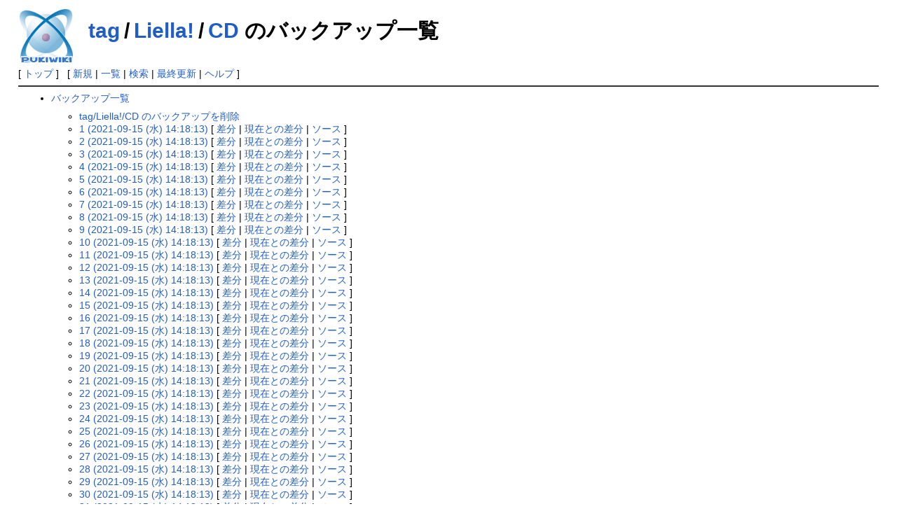

--- FILE ---
content_type: text/html; charset=EUC-JP
request_url: http://timetag.main.jp/pukiwiki/index.php?cmd=backup&page=tag/Liella%21/CD
body_size: 2932
content:
<!DOCTYPE html>
<html lang="ja">
<head>
 <meta http-equiv="Content-Type" content="text/html; charset=EUC-JP" />
 <meta name="viewport" content="width=device-width, initial-scale=1.0" />
 <meta name="robots" content="NOINDEX,NOFOLLOW" />
 <title>tag/Liella!/CD のバックアップ一覧 - PukiWiki</title>

 <link rel="SHORTCUT ICON" href="" />
 <link rel="stylesheet" type="text/css" href="skin/pukiwiki.css" />
 <link rel="alternate" type="application/rss+xml" title="RSS" href="index.php?cmd=rss" /> <script type="text/javascript" src="skin/main.js" defer></script>
 <script type="text/javascript" src="skin/search2.js" defer></script>

</head>
<body>
<div id="pukiwiki-site-properties" style="display:none;">
<input type="hidden" class="site-props" value="{&quot;is_utf8&quot;:false,&quot;json_enabled&quot;:true,&quot;show_passage&quot;:true,&quot;base_uri_pathname&quot;:&quot;/pukiwiki/index.php&quot;,&quot;base_uri_absolute&quot;:&quot;http://timetag.main.jp/pukiwiki/index.php&quot;}" />
<input type="hidden" class="plugin-name" value="backup" />
<input type="hidden" class="page-name" value="tag/Liella!/CD" />
<input type="hidden" class="page-in-edit" value="false" />
<input type="hidden" class="ticketlink-def" value="[]" />



<input type="hidden" class="topicpath-links" value="[{&quot;page&quot;:&quot;tag&quot;,&quot;leaf&quot;:&quot;tag&quot;,&quot;uri&quot;:&quot;index.php?tag&quot;},{&quot;page&quot;:&quot;tag/Liella!&quot;,&quot;leaf&quot;:&quot;Liella!&quot;,&quot;uri&quot;:&quot;index.php?tag/Liella%21&quot;}]" />
</div><div id="header">
 <a href="index.php"><img id="logo" src="image/pukiwiki.png" width="80" height="80" alt="[PukiWiki]" title="[PukiWiki]" /></a>

 <h1 class="title"><a href="index.php?plugin=related&amp;page=tag%2FLiella%21%2FCD">tag/Liella!/CD</a>  のバックアップ一覧</h1>


</div>

<div id="navigator">
 [ <a href="index.php" >トップ</a> ] &nbsp;


 [
 	<a href="index.php?plugin=newpage&amp;refer=tag/Liella%21/CD" >新規</a> |
    <a href="index.php?cmd=list" >一覧</a>  | <a href="index.php?cmd=search" >検索</a> | <a href="index.php?RecentChanges" >最終更新</a> | <a href="index.php?Help" >ヘルプ</a> ]

</div>

<hr class="full_hr" /><div id="body"><ul>
 <li><a href="index.php?cmd=backup">バックアップ一覧</a>
  <ul>
   <li><a href="index.php?cmd=backup&amp;action=delete&amp;page=tag%2FLiella%21%2FCD">tag/Liella!/CD のバックアップを削除</a></li>
   <li><a href="index.php?cmd=backup&amp;page=tag%2FLiella%21%2FCD&amp;age=1">1 (2021-09-15 (水) 14:18:13)</a>
     [ <a href="index.php?cmd=backup&amp;page=tag%2FLiella%21%2FCD&amp;age=1&amp;action=diff">差分</a>
     | <a href="index.php?cmd=backup&amp;page=tag%2FLiella%21%2FCD&amp;age=1&amp;action=nowdiff">現在との差分</a>
     | <a href="index.php?cmd=backup&amp;page=tag%2FLiella%21%2FCD&amp;age=1&amp;action=source">ソース</a>
     ] 
   </li>   <li><a href="index.php?cmd=backup&amp;page=tag%2FLiella%21%2FCD&amp;age=2">2 (2021-09-15 (水) 14:18:13)</a>
     [ <a href="index.php?cmd=backup&amp;page=tag%2FLiella%21%2FCD&amp;age=2&amp;action=diff">差分</a>
     | <a href="index.php?cmd=backup&amp;page=tag%2FLiella%21%2FCD&amp;age=2&amp;action=nowdiff">現在との差分</a>
     | <a href="index.php?cmd=backup&amp;page=tag%2FLiella%21%2FCD&amp;age=2&amp;action=source">ソース</a>
     ] 
   </li>   <li><a href="index.php?cmd=backup&amp;page=tag%2FLiella%21%2FCD&amp;age=3">3 (2021-09-15 (水) 14:18:13)</a>
     [ <a href="index.php?cmd=backup&amp;page=tag%2FLiella%21%2FCD&amp;age=3&amp;action=diff">差分</a>
     | <a href="index.php?cmd=backup&amp;page=tag%2FLiella%21%2FCD&amp;age=3&amp;action=nowdiff">現在との差分</a>
     | <a href="index.php?cmd=backup&amp;page=tag%2FLiella%21%2FCD&amp;age=3&amp;action=source">ソース</a>
     ] 
   </li>   <li><a href="index.php?cmd=backup&amp;page=tag%2FLiella%21%2FCD&amp;age=4">4 (2021-09-15 (水) 14:18:13)</a>
     [ <a href="index.php?cmd=backup&amp;page=tag%2FLiella%21%2FCD&amp;age=4&amp;action=diff">差分</a>
     | <a href="index.php?cmd=backup&amp;page=tag%2FLiella%21%2FCD&amp;age=4&amp;action=nowdiff">現在との差分</a>
     | <a href="index.php?cmd=backup&amp;page=tag%2FLiella%21%2FCD&amp;age=4&amp;action=source">ソース</a>
     ] 
   </li>   <li><a href="index.php?cmd=backup&amp;page=tag%2FLiella%21%2FCD&amp;age=5">5 (2021-09-15 (水) 14:18:13)</a>
     [ <a href="index.php?cmd=backup&amp;page=tag%2FLiella%21%2FCD&amp;age=5&amp;action=diff">差分</a>
     | <a href="index.php?cmd=backup&amp;page=tag%2FLiella%21%2FCD&amp;age=5&amp;action=nowdiff">現在との差分</a>
     | <a href="index.php?cmd=backup&amp;page=tag%2FLiella%21%2FCD&amp;age=5&amp;action=source">ソース</a>
     ] 
   </li>   <li><a href="index.php?cmd=backup&amp;page=tag%2FLiella%21%2FCD&amp;age=6">6 (2021-09-15 (水) 14:18:13)</a>
     [ <a href="index.php?cmd=backup&amp;page=tag%2FLiella%21%2FCD&amp;age=6&amp;action=diff">差分</a>
     | <a href="index.php?cmd=backup&amp;page=tag%2FLiella%21%2FCD&amp;age=6&amp;action=nowdiff">現在との差分</a>
     | <a href="index.php?cmd=backup&amp;page=tag%2FLiella%21%2FCD&amp;age=6&amp;action=source">ソース</a>
     ] 
   </li>   <li><a href="index.php?cmd=backup&amp;page=tag%2FLiella%21%2FCD&amp;age=7">7 (2021-09-15 (水) 14:18:13)</a>
     [ <a href="index.php?cmd=backup&amp;page=tag%2FLiella%21%2FCD&amp;age=7&amp;action=diff">差分</a>
     | <a href="index.php?cmd=backup&amp;page=tag%2FLiella%21%2FCD&amp;age=7&amp;action=nowdiff">現在との差分</a>
     | <a href="index.php?cmd=backup&amp;page=tag%2FLiella%21%2FCD&amp;age=7&amp;action=source">ソース</a>
     ] 
   </li>   <li><a href="index.php?cmd=backup&amp;page=tag%2FLiella%21%2FCD&amp;age=8">8 (2021-09-15 (水) 14:18:13)</a>
     [ <a href="index.php?cmd=backup&amp;page=tag%2FLiella%21%2FCD&amp;age=8&amp;action=diff">差分</a>
     | <a href="index.php?cmd=backup&amp;page=tag%2FLiella%21%2FCD&amp;age=8&amp;action=nowdiff">現在との差分</a>
     | <a href="index.php?cmd=backup&amp;page=tag%2FLiella%21%2FCD&amp;age=8&amp;action=source">ソース</a>
     ] 
   </li>   <li><a href="index.php?cmd=backup&amp;page=tag%2FLiella%21%2FCD&amp;age=9">9 (2021-09-15 (水) 14:18:13)</a>
     [ <a href="index.php?cmd=backup&amp;page=tag%2FLiella%21%2FCD&amp;age=9&amp;action=diff">差分</a>
     | <a href="index.php?cmd=backup&amp;page=tag%2FLiella%21%2FCD&amp;age=9&amp;action=nowdiff">現在との差分</a>
     | <a href="index.php?cmd=backup&amp;page=tag%2FLiella%21%2FCD&amp;age=9&amp;action=source">ソース</a>
     ] 
   </li>   <li><a href="index.php?cmd=backup&amp;page=tag%2FLiella%21%2FCD&amp;age=10">10 (2021-09-15 (水) 14:18:13)</a>
     [ <a href="index.php?cmd=backup&amp;page=tag%2FLiella%21%2FCD&amp;age=10&amp;action=diff">差分</a>
     | <a href="index.php?cmd=backup&amp;page=tag%2FLiella%21%2FCD&amp;age=10&amp;action=nowdiff">現在との差分</a>
     | <a href="index.php?cmd=backup&amp;page=tag%2FLiella%21%2FCD&amp;age=10&amp;action=source">ソース</a>
     ] 
   </li>   <li><a href="index.php?cmd=backup&amp;page=tag%2FLiella%21%2FCD&amp;age=11">11 (2021-09-15 (水) 14:18:13)</a>
     [ <a href="index.php?cmd=backup&amp;page=tag%2FLiella%21%2FCD&amp;age=11&amp;action=diff">差分</a>
     | <a href="index.php?cmd=backup&amp;page=tag%2FLiella%21%2FCD&amp;age=11&amp;action=nowdiff">現在との差分</a>
     | <a href="index.php?cmd=backup&amp;page=tag%2FLiella%21%2FCD&amp;age=11&amp;action=source">ソース</a>
     ] 
   </li>   <li><a href="index.php?cmd=backup&amp;page=tag%2FLiella%21%2FCD&amp;age=12">12 (2021-09-15 (水) 14:18:13)</a>
     [ <a href="index.php?cmd=backup&amp;page=tag%2FLiella%21%2FCD&amp;age=12&amp;action=diff">差分</a>
     | <a href="index.php?cmd=backup&amp;page=tag%2FLiella%21%2FCD&amp;age=12&amp;action=nowdiff">現在との差分</a>
     | <a href="index.php?cmd=backup&amp;page=tag%2FLiella%21%2FCD&amp;age=12&amp;action=source">ソース</a>
     ] 
   </li>   <li><a href="index.php?cmd=backup&amp;page=tag%2FLiella%21%2FCD&amp;age=13">13 (2021-09-15 (水) 14:18:13)</a>
     [ <a href="index.php?cmd=backup&amp;page=tag%2FLiella%21%2FCD&amp;age=13&amp;action=diff">差分</a>
     | <a href="index.php?cmd=backup&amp;page=tag%2FLiella%21%2FCD&amp;age=13&amp;action=nowdiff">現在との差分</a>
     | <a href="index.php?cmd=backup&amp;page=tag%2FLiella%21%2FCD&amp;age=13&amp;action=source">ソース</a>
     ] 
   </li>   <li><a href="index.php?cmd=backup&amp;page=tag%2FLiella%21%2FCD&amp;age=14">14 (2021-09-15 (水) 14:18:13)</a>
     [ <a href="index.php?cmd=backup&amp;page=tag%2FLiella%21%2FCD&amp;age=14&amp;action=diff">差分</a>
     | <a href="index.php?cmd=backup&amp;page=tag%2FLiella%21%2FCD&amp;age=14&amp;action=nowdiff">現在との差分</a>
     | <a href="index.php?cmd=backup&amp;page=tag%2FLiella%21%2FCD&amp;age=14&amp;action=source">ソース</a>
     ] 
   </li>   <li><a href="index.php?cmd=backup&amp;page=tag%2FLiella%21%2FCD&amp;age=15">15 (2021-09-15 (水) 14:18:13)</a>
     [ <a href="index.php?cmd=backup&amp;page=tag%2FLiella%21%2FCD&amp;age=15&amp;action=diff">差分</a>
     | <a href="index.php?cmd=backup&amp;page=tag%2FLiella%21%2FCD&amp;age=15&amp;action=nowdiff">現在との差分</a>
     | <a href="index.php?cmd=backup&amp;page=tag%2FLiella%21%2FCD&amp;age=15&amp;action=source">ソース</a>
     ] 
   </li>   <li><a href="index.php?cmd=backup&amp;page=tag%2FLiella%21%2FCD&amp;age=16">16 (2021-09-15 (水) 14:18:13)</a>
     [ <a href="index.php?cmd=backup&amp;page=tag%2FLiella%21%2FCD&amp;age=16&amp;action=diff">差分</a>
     | <a href="index.php?cmd=backup&amp;page=tag%2FLiella%21%2FCD&amp;age=16&amp;action=nowdiff">現在との差分</a>
     | <a href="index.php?cmd=backup&amp;page=tag%2FLiella%21%2FCD&amp;age=16&amp;action=source">ソース</a>
     ] 
   </li>   <li><a href="index.php?cmd=backup&amp;page=tag%2FLiella%21%2FCD&amp;age=17">17 (2021-09-15 (水) 14:18:13)</a>
     [ <a href="index.php?cmd=backup&amp;page=tag%2FLiella%21%2FCD&amp;age=17&amp;action=diff">差分</a>
     | <a href="index.php?cmd=backup&amp;page=tag%2FLiella%21%2FCD&amp;age=17&amp;action=nowdiff">現在との差分</a>
     | <a href="index.php?cmd=backup&amp;page=tag%2FLiella%21%2FCD&amp;age=17&amp;action=source">ソース</a>
     ] 
   </li>   <li><a href="index.php?cmd=backup&amp;page=tag%2FLiella%21%2FCD&amp;age=18">18 (2021-09-15 (水) 14:18:13)</a>
     [ <a href="index.php?cmd=backup&amp;page=tag%2FLiella%21%2FCD&amp;age=18&amp;action=diff">差分</a>
     | <a href="index.php?cmd=backup&amp;page=tag%2FLiella%21%2FCD&amp;age=18&amp;action=nowdiff">現在との差分</a>
     | <a href="index.php?cmd=backup&amp;page=tag%2FLiella%21%2FCD&amp;age=18&amp;action=source">ソース</a>
     ] 
   </li>   <li><a href="index.php?cmd=backup&amp;page=tag%2FLiella%21%2FCD&amp;age=19">19 (2021-09-15 (水) 14:18:13)</a>
     [ <a href="index.php?cmd=backup&amp;page=tag%2FLiella%21%2FCD&amp;age=19&amp;action=diff">差分</a>
     | <a href="index.php?cmd=backup&amp;page=tag%2FLiella%21%2FCD&amp;age=19&amp;action=nowdiff">現在との差分</a>
     | <a href="index.php?cmd=backup&amp;page=tag%2FLiella%21%2FCD&amp;age=19&amp;action=source">ソース</a>
     ] 
   </li>   <li><a href="index.php?cmd=backup&amp;page=tag%2FLiella%21%2FCD&amp;age=20">20 (2021-09-15 (水) 14:18:13)</a>
     [ <a href="index.php?cmd=backup&amp;page=tag%2FLiella%21%2FCD&amp;age=20&amp;action=diff">差分</a>
     | <a href="index.php?cmd=backup&amp;page=tag%2FLiella%21%2FCD&amp;age=20&amp;action=nowdiff">現在との差分</a>
     | <a href="index.php?cmd=backup&amp;page=tag%2FLiella%21%2FCD&amp;age=20&amp;action=source">ソース</a>
     ] 
   </li>   <li><a href="index.php?cmd=backup&amp;page=tag%2FLiella%21%2FCD&amp;age=21">21 (2021-09-15 (水) 14:18:13)</a>
     [ <a href="index.php?cmd=backup&amp;page=tag%2FLiella%21%2FCD&amp;age=21&amp;action=diff">差分</a>
     | <a href="index.php?cmd=backup&amp;page=tag%2FLiella%21%2FCD&amp;age=21&amp;action=nowdiff">現在との差分</a>
     | <a href="index.php?cmd=backup&amp;page=tag%2FLiella%21%2FCD&amp;age=21&amp;action=source">ソース</a>
     ] 
   </li>   <li><a href="index.php?cmd=backup&amp;page=tag%2FLiella%21%2FCD&amp;age=22">22 (2021-09-15 (水) 14:18:13)</a>
     [ <a href="index.php?cmd=backup&amp;page=tag%2FLiella%21%2FCD&amp;age=22&amp;action=diff">差分</a>
     | <a href="index.php?cmd=backup&amp;page=tag%2FLiella%21%2FCD&amp;age=22&amp;action=nowdiff">現在との差分</a>
     | <a href="index.php?cmd=backup&amp;page=tag%2FLiella%21%2FCD&amp;age=22&amp;action=source">ソース</a>
     ] 
   </li>   <li><a href="index.php?cmd=backup&amp;page=tag%2FLiella%21%2FCD&amp;age=23">23 (2021-09-15 (水) 14:18:13)</a>
     [ <a href="index.php?cmd=backup&amp;page=tag%2FLiella%21%2FCD&amp;age=23&amp;action=diff">差分</a>
     | <a href="index.php?cmd=backup&amp;page=tag%2FLiella%21%2FCD&amp;age=23&amp;action=nowdiff">現在との差分</a>
     | <a href="index.php?cmd=backup&amp;page=tag%2FLiella%21%2FCD&amp;age=23&amp;action=source">ソース</a>
     ] 
   </li>   <li><a href="index.php?cmd=backup&amp;page=tag%2FLiella%21%2FCD&amp;age=24">24 (2021-09-15 (水) 14:18:13)</a>
     [ <a href="index.php?cmd=backup&amp;page=tag%2FLiella%21%2FCD&amp;age=24&amp;action=diff">差分</a>
     | <a href="index.php?cmd=backup&amp;page=tag%2FLiella%21%2FCD&amp;age=24&amp;action=nowdiff">現在との差分</a>
     | <a href="index.php?cmd=backup&amp;page=tag%2FLiella%21%2FCD&amp;age=24&amp;action=source">ソース</a>
     ] 
   </li>   <li><a href="index.php?cmd=backup&amp;page=tag%2FLiella%21%2FCD&amp;age=25">25 (2021-09-15 (水) 14:18:13)</a>
     [ <a href="index.php?cmd=backup&amp;page=tag%2FLiella%21%2FCD&amp;age=25&amp;action=diff">差分</a>
     | <a href="index.php?cmd=backup&amp;page=tag%2FLiella%21%2FCD&amp;age=25&amp;action=nowdiff">現在との差分</a>
     | <a href="index.php?cmd=backup&amp;page=tag%2FLiella%21%2FCD&amp;age=25&amp;action=source">ソース</a>
     ] 
   </li>   <li><a href="index.php?cmd=backup&amp;page=tag%2FLiella%21%2FCD&amp;age=26">26 (2021-09-15 (水) 14:18:13)</a>
     [ <a href="index.php?cmd=backup&amp;page=tag%2FLiella%21%2FCD&amp;age=26&amp;action=diff">差分</a>
     | <a href="index.php?cmd=backup&amp;page=tag%2FLiella%21%2FCD&amp;age=26&amp;action=nowdiff">現在との差分</a>
     | <a href="index.php?cmd=backup&amp;page=tag%2FLiella%21%2FCD&amp;age=26&amp;action=source">ソース</a>
     ] 
   </li>   <li><a href="index.php?cmd=backup&amp;page=tag%2FLiella%21%2FCD&amp;age=27">27 (2021-09-15 (水) 14:18:13)</a>
     [ <a href="index.php?cmd=backup&amp;page=tag%2FLiella%21%2FCD&amp;age=27&amp;action=diff">差分</a>
     | <a href="index.php?cmd=backup&amp;page=tag%2FLiella%21%2FCD&amp;age=27&amp;action=nowdiff">現在との差分</a>
     | <a href="index.php?cmd=backup&amp;page=tag%2FLiella%21%2FCD&amp;age=27&amp;action=source">ソース</a>
     ] 
   </li>   <li><a href="index.php?cmd=backup&amp;page=tag%2FLiella%21%2FCD&amp;age=28">28 (2021-09-15 (水) 14:18:13)</a>
     [ <a href="index.php?cmd=backup&amp;page=tag%2FLiella%21%2FCD&amp;age=28&amp;action=diff">差分</a>
     | <a href="index.php?cmd=backup&amp;page=tag%2FLiella%21%2FCD&amp;age=28&amp;action=nowdiff">現在との差分</a>
     | <a href="index.php?cmd=backup&amp;page=tag%2FLiella%21%2FCD&amp;age=28&amp;action=source">ソース</a>
     ] 
   </li>   <li><a href="index.php?cmd=backup&amp;page=tag%2FLiella%21%2FCD&amp;age=29">29 (2021-09-15 (水) 14:18:13)</a>
     [ <a href="index.php?cmd=backup&amp;page=tag%2FLiella%21%2FCD&amp;age=29&amp;action=diff">差分</a>
     | <a href="index.php?cmd=backup&amp;page=tag%2FLiella%21%2FCD&amp;age=29&amp;action=nowdiff">現在との差分</a>
     | <a href="index.php?cmd=backup&amp;page=tag%2FLiella%21%2FCD&amp;age=29&amp;action=source">ソース</a>
     ] 
   </li>   <li><a href="index.php?cmd=backup&amp;page=tag%2FLiella%21%2FCD&amp;age=30">30 (2021-09-15 (水) 14:18:13)</a>
     [ <a href="index.php?cmd=backup&amp;page=tag%2FLiella%21%2FCD&amp;age=30&amp;action=diff">差分</a>
     | <a href="index.php?cmd=backup&amp;page=tag%2FLiella%21%2FCD&amp;age=30&amp;action=nowdiff">現在との差分</a>
     | <a href="index.php?cmd=backup&amp;page=tag%2FLiella%21%2FCD&amp;age=30&amp;action=source">ソース</a>
     ] 
   </li>   <li><a href="index.php?cmd=backup&amp;page=tag%2FLiella%21%2FCD&amp;age=31">31 (2021-09-15 (水) 14:18:13)</a>
     [ <a href="index.php?cmd=backup&amp;page=tag%2FLiella%21%2FCD&amp;age=31&amp;action=diff">差分</a>
     | <a href="index.php?cmd=backup&amp;page=tag%2FLiella%21%2FCD&amp;age=31&amp;action=nowdiff">現在との差分</a>
     | <a href="index.php?cmd=backup&amp;page=tag%2FLiella%21%2FCD&amp;age=31&amp;action=source">ソース</a>
     ] 
   </li>   <li><a href="index.php?cmd=backup&amp;page=tag%2FLiella%21%2FCD&amp;age=32">32 (2021-09-15 (水) 14:18:13)</a>
     [ <a href="index.php?cmd=backup&amp;page=tag%2FLiella%21%2FCD&amp;age=32&amp;action=diff">差分</a>
     | <a href="index.php?cmd=backup&amp;page=tag%2FLiella%21%2FCD&amp;age=32&amp;action=nowdiff">現在との差分</a>
     | <a href="index.php?cmd=backup&amp;page=tag%2FLiella%21%2FCD&amp;age=32&amp;action=source">ソース</a>
     ] 
   </li>   <li><a href="index.php?cmd=backup&amp;page=tag%2FLiella%21%2FCD&amp;age=33">33 (2021-09-15 (水) 14:18:13)</a>
     [ <a href="index.php?cmd=backup&amp;page=tag%2FLiella%21%2FCD&amp;age=33&amp;action=diff">差分</a>
     | <a href="index.php?cmd=backup&amp;page=tag%2FLiella%21%2FCD&amp;age=33&amp;action=nowdiff">現在との差分</a>
     | <a href="index.php?cmd=backup&amp;page=tag%2FLiella%21%2FCD&amp;age=33&amp;action=source">ソース</a>
     ] 
   </li>   <li><a href="index.php?cmd=backup&amp;page=tag%2FLiella%21%2FCD&amp;age=34">34 (2021-09-15 (水) 14:18:13)</a>
     [ <a href="index.php?cmd=backup&amp;page=tag%2FLiella%21%2FCD&amp;age=34&amp;action=diff">差分</a>
     | <a href="index.php?cmd=backup&amp;page=tag%2FLiella%21%2FCD&amp;age=34&amp;action=nowdiff">現在との差分</a>
     | <a href="index.php?cmd=backup&amp;page=tag%2FLiella%21%2FCD&amp;age=34&amp;action=source">ソース</a>
     ] 
   </li>   <li><a href="index.php?cmd=backup&amp;page=tag%2FLiella%21%2FCD&amp;age=35">35 (2021-09-15 (水) 14:18:13)</a>
     [ <a href="index.php?cmd=backup&amp;page=tag%2FLiella%21%2FCD&amp;age=35&amp;action=diff">差分</a>
     | <a href="index.php?cmd=backup&amp;page=tag%2FLiella%21%2FCD&amp;age=35&amp;action=nowdiff">現在との差分</a>
     | <a href="index.php?cmd=backup&amp;page=tag%2FLiella%21%2FCD&amp;age=35&amp;action=source">ソース</a>
     ] 
   </li>   <li><a href="index.php?cmd=backup&amp;page=tag%2FLiella%21%2FCD&amp;age=36">36 (2021-09-15 (水) 14:18:13)</a>
     [ <a href="index.php?cmd=backup&amp;page=tag%2FLiella%21%2FCD&amp;age=36&amp;action=diff">差分</a>
     | <a href="index.php?cmd=backup&amp;page=tag%2FLiella%21%2FCD&amp;age=36&amp;action=nowdiff">現在との差分</a>
     | <a href="index.php?cmd=backup&amp;page=tag%2FLiella%21%2FCD&amp;age=36&amp;action=source">ソース</a>
     ] 
   </li>   <li><a href="index.php?cmd=backup&amp;page=tag%2FLiella%21%2FCD&amp;age=37">37 (2021-09-15 (水) 14:18:13)</a>
     [ <a href="index.php?cmd=backup&amp;page=tag%2FLiella%21%2FCD&amp;age=37&amp;action=diff">差分</a>
     | <a href="index.php?cmd=backup&amp;page=tag%2FLiella%21%2FCD&amp;age=37&amp;action=nowdiff">現在との差分</a>
     | <a href="index.php?cmd=backup&amp;page=tag%2FLiella%21%2FCD&amp;age=37&amp;action=source">ソース</a>
     ] 
   </li>   <li><a href="index.php?cmd=backup&amp;page=tag%2FLiella%21%2FCD&amp;age=38">38 (2021-09-15 (水) 14:18:13)</a>
     [ <a href="index.php?cmd=backup&amp;page=tag%2FLiella%21%2FCD&amp;age=38&amp;action=diff">差分</a>
     | <a href="index.php?cmd=backup&amp;page=tag%2FLiella%21%2FCD&amp;age=38&amp;action=nowdiff">現在との差分</a>
     | <a href="index.php?cmd=backup&amp;page=tag%2FLiella%21%2FCD&amp;age=38&amp;action=source">ソース</a>
     ] 
   </li>   <li><a href="index.php?cmd=backup&amp;page=tag%2FLiella%21%2FCD&amp;age=39">39 (2021-09-15 (水) 14:18:13)</a>
     [ <a href="index.php?cmd=backup&amp;page=tag%2FLiella%21%2FCD&amp;age=39&amp;action=diff">差分</a>
     | <a href="index.php?cmd=backup&amp;page=tag%2FLiella%21%2FCD&amp;age=39&amp;action=nowdiff">現在との差分</a>
     | <a href="index.php?cmd=backup&amp;page=tag%2FLiella%21%2FCD&amp;age=39&amp;action=source">ソース</a>
     ] 
   </li>   <li><a href="index.php?cmd=backup&amp;page=tag%2FLiella%21%2FCD&amp;age=40">40 (2021-09-15 (水) 14:18:13)</a>
     [ <a href="index.php?cmd=backup&amp;page=tag%2FLiella%21%2FCD&amp;age=40&amp;action=diff">差分</a>
     | <a href="index.php?cmd=backup&amp;page=tag%2FLiella%21%2FCD&amp;age=40&amp;action=nowdiff">現在との差分</a>
     | <a href="index.php?cmd=backup&amp;page=tag%2FLiella%21%2FCD&amp;age=40&amp;action=source">ソース</a>
     ] 
   </li>   <li><a href="index.php?cmd=backup&amp;page=tag%2FLiella%21%2FCD&amp;age=41">41 (2021-09-15 (水) 14:18:13)</a>
     [ <a href="index.php?cmd=backup&amp;page=tag%2FLiella%21%2FCD&amp;age=41&amp;action=diff">差分</a>
     | <a href="index.php?cmd=backup&amp;page=tag%2FLiella%21%2FCD&amp;age=41&amp;action=nowdiff">現在との差分</a>
     | <a href="index.php?cmd=backup&amp;page=tag%2FLiella%21%2FCD&amp;age=41&amp;action=source">ソース</a>
     ] 
   </li>   <li><a href="index.php?cmd=backup&amp;page=tag%2FLiella%21%2FCD&amp;age=42">42 (2021-09-15 (水) 14:18:13)</a>
     [ <a href="index.php?cmd=backup&amp;page=tag%2FLiella%21%2FCD&amp;age=42&amp;action=diff">差分</a>
     | <a href="index.php?cmd=backup&amp;page=tag%2FLiella%21%2FCD&amp;age=42&amp;action=nowdiff">現在との差分</a>
     | <a href="index.php?cmd=backup&amp;page=tag%2FLiella%21%2FCD&amp;age=42&amp;action=source">ソース</a>
     ] 
   </li>   <li><a href="index.php?cmd=backup&amp;page=tag%2FLiella%21%2FCD&amp;age=43">43 (2021-09-15 (水) 14:18:13)</a>
     [ <a href="index.php?cmd=backup&amp;page=tag%2FLiella%21%2FCD&amp;age=43&amp;action=diff">差分</a>
     | <a href="index.php?cmd=backup&amp;page=tag%2FLiella%21%2FCD&amp;age=43&amp;action=nowdiff">現在との差分</a>
     | <a href="index.php?cmd=backup&amp;page=tag%2FLiella%21%2FCD&amp;age=43&amp;action=source">ソース</a>
     ] 
   </li>   <li><a href="index.php?cmd=backup&amp;page=tag%2FLiella%21%2FCD&amp;age=44">44 (2021-09-15 (水) 14:18:13)</a>
     [ <a href="index.php?cmd=backup&amp;page=tag%2FLiella%21%2FCD&amp;age=44&amp;action=diff">差分</a>
     | <a href="index.php?cmd=backup&amp;page=tag%2FLiella%21%2FCD&amp;age=44&amp;action=nowdiff">現在との差分</a>
     | <a href="index.php?cmd=backup&amp;page=tag%2FLiella%21%2FCD&amp;age=44&amp;action=source">ソース</a>
     ] 
   </li>   <li><a href="index.php?cmd=backup&amp;page=tag%2FLiella%21%2FCD&amp;age=45">45 (2021-09-15 (水) 14:18:13)</a>
     [ <a href="index.php?cmd=backup&amp;page=tag%2FLiella%21%2FCD&amp;age=45&amp;action=diff">差分</a>
     | <a href="index.php?cmd=backup&amp;page=tag%2FLiella%21%2FCD&amp;age=45&amp;action=nowdiff">現在との差分</a>
     | <a href="index.php?cmd=backup&amp;page=tag%2FLiella%21%2FCD&amp;age=45&amp;action=source">ソース</a>
     ] 
   </li>   <li><a href="index.php?cmd=backup&amp;page=tag%2FLiella%21%2FCD&amp;age=46">46 (2021-09-15 (水) 14:18:13)</a>
     [ <a href="index.php?cmd=backup&amp;page=tag%2FLiella%21%2FCD&amp;age=46&amp;action=diff">差分</a>
     | <a href="index.php?cmd=backup&amp;page=tag%2FLiella%21%2FCD&amp;age=46&amp;action=nowdiff">現在との差分</a>
     | <a href="index.php?cmd=backup&amp;page=tag%2FLiella%21%2FCD&amp;age=46&amp;action=source">ソース</a>
     ] 
   </li>   <li><a href="index.php?cmd=backup&amp;page=tag%2FLiella%21%2FCD&amp;age=47">47 (2021-09-15 (水) 14:18:13)</a>
     [ <a href="index.php?cmd=backup&amp;page=tag%2FLiella%21%2FCD&amp;age=47&amp;action=diff">差分</a>
     | <a href="index.php?cmd=backup&amp;page=tag%2FLiella%21%2FCD&amp;age=47&amp;action=nowdiff">現在との差分</a>
     | <a href="index.php?cmd=backup&amp;page=tag%2FLiella%21%2FCD&amp;age=47&amp;action=source">ソース</a>
     ] 
   </li>   <li><a href="index.php?cmd=backup&amp;page=tag%2FLiella%21%2FCD&amp;age=48">48 (2021-09-15 (水) 14:18:13)</a>
     [ <a href="index.php?cmd=backup&amp;page=tag%2FLiella%21%2FCD&amp;age=48&amp;action=diff">差分</a>
     | <a href="index.php?cmd=backup&amp;page=tag%2FLiella%21%2FCD&amp;age=48&amp;action=nowdiff">現在との差分</a>
     | <a href="index.php?cmd=backup&amp;page=tag%2FLiella%21%2FCD&amp;age=48&amp;action=source">ソース</a>
     ] 
   </li>   <li><a href="index.php?cmd=backup&amp;page=tag%2FLiella%21%2FCD&amp;age=49">49 (2021-09-15 (水) 14:18:13)</a>
     [ <a href="index.php?cmd=backup&amp;page=tag%2FLiella%21%2FCD&amp;age=49&amp;action=diff">差分</a>
     | <a href="index.php?cmd=backup&amp;page=tag%2FLiella%21%2FCD&amp;age=49&amp;action=nowdiff">現在との差分</a>
     | <a href="index.php?cmd=backup&amp;page=tag%2FLiella%21%2FCD&amp;age=49&amp;action=source">ソース</a>
     ] 
   </li>   <li><a href="index.php?cmd=backup&amp;page=tag%2FLiella%21%2FCD&amp;age=50">50 (2021-09-15 (水) 14:18:13)</a>
     [ <a href="index.php?cmd=backup&amp;page=tag%2FLiella%21%2FCD&amp;age=50&amp;action=diff">差分</a>
     | <a href="index.php?cmd=backup&amp;page=tag%2FLiella%21%2FCD&amp;age=50&amp;action=nowdiff">現在との差分</a>
     | <a href="index.php?cmd=backup&amp;page=tag%2FLiella%21%2FCD&amp;age=50&amp;action=source">ソース</a>
     ] 
   </li>   <li><a href="index.php?cmd=backup&amp;page=tag%2FLiella%21%2FCD&amp;age=51">51 (2021-09-15 (水) 14:18:13)</a>
     [ <a href="index.php?cmd=backup&amp;page=tag%2FLiella%21%2FCD&amp;age=51&amp;action=diff">差分</a>
     | <a href="index.php?cmd=backup&amp;page=tag%2FLiella%21%2FCD&amp;age=51&amp;action=nowdiff">現在との差分</a>
     | <a href="index.php?cmd=backup&amp;page=tag%2FLiella%21%2FCD&amp;age=51&amp;action=source">ソース</a>
     ] 
   </li>   <li><a href="index.php?cmd=backup&amp;page=tag%2FLiella%21%2FCD&amp;age=52">52 (2021-09-15 (水) 14:18:13)</a>
     [ <a href="index.php?cmd=backup&amp;page=tag%2FLiella%21%2FCD&amp;age=52&amp;action=diff">差分</a>
     | <a href="index.php?cmd=backup&amp;page=tag%2FLiella%21%2FCD&amp;age=52&amp;action=nowdiff">現在との差分</a>
     | <a href="index.php?cmd=backup&amp;page=tag%2FLiella%21%2FCD&amp;age=52&amp;action=source">ソース</a>
     ] 
   </li>   <li><a href="index.php?cmd=backup&amp;page=tag%2FLiella%21%2FCD&amp;age=53">53 (2021-09-15 (水) 14:18:13)</a>
     [ <a href="index.php?cmd=backup&amp;page=tag%2FLiella%21%2FCD&amp;age=53&amp;action=diff">差分</a>
     | <a href="index.php?cmd=backup&amp;page=tag%2FLiella%21%2FCD&amp;age=53&amp;action=nowdiff">現在との差分</a>
     | <a href="index.php?cmd=backup&amp;page=tag%2FLiella%21%2FCD&amp;age=53&amp;action=source">ソース</a>
     ] 
   </li>   <li><a href="index.php?cmd=backup&amp;page=tag%2FLiella%21%2FCD&amp;age=54">54 (2021-09-15 (水) 14:18:13)</a>
     [ <a href="index.php?cmd=backup&amp;page=tag%2FLiella%21%2FCD&amp;age=54&amp;action=diff">差分</a>
     | <a href="index.php?cmd=backup&amp;page=tag%2FLiella%21%2FCD&amp;age=54&amp;action=nowdiff">現在との差分</a>
     | <a href="index.php?cmd=backup&amp;page=tag%2FLiella%21%2FCD&amp;age=54&amp;action=source">ソース</a>
     ] 
   </li>   <li><a href="index.php?cmd=backup&amp;page=tag%2FLiella%21%2FCD&amp;age=55">55 (2021-09-15 (水) 14:18:13)</a>
     [ <a href="index.php?cmd=backup&amp;page=tag%2FLiella%21%2FCD&amp;age=55&amp;action=diff">差分</a>
     | <a href="index.php?cmd=backup&amp;page=tag%2FLiella%21%2FCD&amp;age=55&amp;action=nowdiff">現在との差分</a>
     | <a href="index.php?cmd=backup&amp;page=tag%2FLiella%21%2FCD&amp;age=55&amp;action=source">ソース</a>
     ] 
   </li>   <li><a href="index.php?cmd=backup&amp;page=tag%2FLiella%21%2FCD&amp;age=56">56 (2021-09-15 (水) 14:18:13)</a>
     [ <a href="index.php?cmd=backup&amp;page=tag%2FLiella%21%2FCD&amp;age=56&amp;action=diff">差分</a>
     | <a href="index.php?cmd=backup&amp;page=tag%2FLiella%21%2FCD&amp;age=56&amp;action=nowdiff">現在との差分</a>
     | <a href="index.php?cmd=backup&amp;page=tag%2FLiella%21%2FCD&amp;age=56&amp;action=source">ソース</a>
     ] 
   </li>   <li><a href="index.php?cmd=backup&amp;page=tag%2FLiella%21%2FCD&amp;age=57">57 (2021-09-15 (水) 14:18:13)</a>
     [ <a href="index.php?cmd=backup&amp;page=tag%2FLiella%21%2FCD&amp;age=57&amp;action=diff">差分</a>
     | <a href="index.php?cmd=backup&amp;page=tag%2FLiella%21%2FCD&amp;age=57&amp;action=nowdiff">現在との差分</a>
     | <a href="index.php?cmd=backup&amp;page=tag%2FLiella%21%2FCD&amp;age=57&amp;action=source">ソース</a>
     ] 
   </li>   <li><a href="index.php?cmd=backup&amp;page=tag%2FLiella%21%2FCD&amp;age=58">58 (2021-09-15 (水) 14:18:13)</a>
     [ <a href="index.php?cmd=backup&amp;page=tag%2FLiella%21%2FCD&amp;age=58&amp;action=diff">差分</a>
     | <a href="index.php?cmd=backup&amp;page=tag%2FLiella%21%2FCD&amp;age=58&amp;action=nowdiff">現在との差分</a>
     | <a href="index.php?cmd=backup&amp;page=tag%2FLiella%21%2FCD&amp;age=58&amp;action=source">ソース</a>
     ] 
   </li>   <li><a href="index.php?cmd=backup&amp;page=tag%2FLiella%21%2FCD&amp;age=59">59 (2021-09-15 (水) 14:18:13)</a>
     [ <a href="index.php?cmd=backup&amp;page=tag%2FLiella%21%2FCD&amp;age=59&amp;action=diff">差分</a>
     | <a href="index.php?cmd=backup&amp;page=tag%2FLiella%21%2FCD&amp;age=59&amp;action=nowdiff">現在との差分</a>
     | <a href="index.php?cmd=backup&amp;page=tag%2FLiella%21%2FCD&amp;age=59&amp;action=source">ソース</a>
     ] 
   </li>   <li><a href="index.php?cmd=backup&amp;page=tag%2FLiella%21%2FCD&amp;age=60">60 (2021-09-15 (水) 14:18:13)</a>
     [ <a href="index.php?cmd=backup&amp;page=tag%2FLiella%21%2FCD&amp;age=60&amp;action=diff">差分</a>
     | <a href="index.php?cmd=backup&amp;page=tag%2FLiella%21%2FCD&amp;age=60&amp;action=nowdiff">現在との差分</a>
     | <a href="index.php?cmd=backup&amp;page=tag%2FLiella%21%2FCD&amp;age=60&amp;action=source">ソース</a>
     ] 
   </li>   <li><a href="index.php?cmd=backup&amp;page=tag%2FLiella%21%2FCD&amp;age=61">61 (2021-09-15 (水) 14:18:13)</a>
     [ <a href="index.php?cmd=backup&amp;page=tag%2FLiella%21%2FCD&amp;age=61&amp;action=diff">差分</a>
     | <a href="index.php?cmd=backup&amp;page=tag%2FLiella%21%2FCD&amp;age=61&amp;action=nowdiff">現在との差分</a>
     | <a href="index.php?cmd=backup&amp;page=tag%2FLiella%21%2FCD&amp;age=61&amp;action=source">ソース</a>
     ] 
   </li>   <li><a href="index.php?cmd=backup&amp;page=tag%2FLiella%21%2FCD&amp;age=62">62 (2021-09-15 (水) 14:18:13)</a>
     [ <a href="index.php?cmd=backup&amp;page=tag%2FLiella%21%2FCD&amp;age=62&amp;action=diff">差分</a>
     | <a href="index.php?cmd=backup&amp;page=tag%2FLiella%21%2FCD&amp;age=62&amp;action=nowdiff">現在との差分</a>
     | <a href="index.php?cmd=backup&amp;page=tag%2FLiella%21%2FCD&amp;age=62&amp;action=source">ソース</a>
     ] 
   </li>   <li><a href="index.php?cmd=backup&amp;page=tag%2FLiella%21%2FCD&amp;age=63">63 (2021-09-15 (水) 14:18:13)</a>
     [ <a href="index.php?cmd=backup&amp;page=tag%2FLiella%21%2FCD&amp;age=63&amp;action=diff">差分</a>
     | <a href="index.php?cmd=backup&amp;page=tag%2FLiella%21%2FCD&amp;age=63&amp;action=nowdiff">現在との差分</a>
     | <a href="index.php?cmd=backup&amp;page=tag%2FLiella%21%2FCD&amp;age=63&amp;action=source">ソース</a>
     ] 
   </li>   <li><a href="index.php?cmd=backup&amp;page=tag%2FLiella%21%2FCD&amp;age=64">64 (2021-09-15 (水) 14:18:13)</a>
     [ <a href="index.php?cmd=backup&amp;page=tag%2FLiella%21%2FCD&amp;age=64&amp;action=diff">差分</a>
     | <a href="index.php?cmd=backup&amp;page=tag%2FLiella%21%2FCD&amp;age=64&amp;action=nowdiff">現在との差分</a>
     | <a href="index.php?cmd=backup&amp;page=tag%2FLiella%21%2FCD&amp;age=64&amp;action=source">ソース</a>
     ] 
   </li>   <li><a href="index.php?cmd=backup&amp;page=tag%2FLiella%21%2FCD&amp;age=65">65 (2021-09-15 (水) 14:18:13)</a>
     [ <a href="index.php?cmd=backup&amp;page=tag%2FLiella%21%2FCD&amp;age=65&amp;action=diff">差分</a>
     | <a href="index.php?cmd=backup&amp;page=tag%2FLiella%21%2FCD&amp;age=65&amp;action=nowdiff">現在との差分</a>
     | <a href="index.php?cmd=backup&amp;page=tag%2FLiella%21%2FCD&amp;age=65&amp;action=source">ソース</a>
     ] 
   </li>   <li><a href="index.php?cmd=backup&amp;page=tag%2FLiella%21%2FCD&amp;age=66">66 (2021-09-15 (水) 14:18:13)</a>
     [ <a href="index.php?cmd=backup&amp;page=tag%2FLiella%21%2FCD&amp;age=66&amp;action=diff">差分</a>
     | <a href="index.php?cmd=backup&amp;page=tag%2FLiella%21%2FCD&amp;age=66&amp;action=nowdiff">現在との差分</a>
     | <a href="index.php?cmd=backup&amp;page=tag%2FLiella%21%2FCD&amp;age=66&amp;action=source">ソース</a>
     ] 
   </li>   <li><a href="index.php?cmd=backup&amp;page=tag%2FLiella%21%2FCD&amp;age=67">67 (2021-09-15 (水) 14:18:13)</a>
     [ <a href="index.php?cmd=backup&amp;page=tag%2FLiella%21%2FCD&amp;age=67&amp;action=diff">差分</a>
     | <a href="index.php?cmd=backup&amp;page=tag%2FLiella%21%2FCD&amp;age=67&amp;action=nowdiff">現在との差分</a>
     | <a href="index.php?cmd=backup&amp;page=tag%2FLiella%21%2FCD&amp;age=67&amp;action=source">ソース</a>
     ] 
   </li>   <li><a href="index.php?cmd=backup&amp;page=tag%2FLiella%21%2FCD&amp;age=68">68 (2021-09-15 (水) 14:18:13)</a>
     [ <a href="index.php?cmd=backup&amp;page=tag%2FLiella%21%2FCD&amp;age=68&amp;action=diff">差分</a>
     | <a href="index.php?cmd=backup&amp;page=tag%2FLiella%21%2FCD&amp;age=68&amp;action=nowdiff">現在との差分</a>
     | <a href="index.php?cmd=backup&amp;page=tag%2FLiella%21%2FCD&amp;age=68&amp;action=source">ソース</a>
     ] 
   </li>   <li><a href="index.php?cmd=backup&amp;page=tag%2FLiella%21%2FCD&amp;age=69">69 (2021-09-15 (水) 14:18:13)</a>
     [ <a href="index.php?cmd=backup&amp;page=tag%2FLiella%21%2FCD&amp;age=69&amp;action=diff">差分</a>
     | <a href="index.php?cmd=backup&amp;page=tag%2FLiella%21%2FCD&amp;age=69&amp;action=nowdiff">現在との差分</a>
     | <a href="index.php?cmd=backup&amp;page=tag%2FLiella%21%2FCD&amp;age=69&amp;action=source">ソース</a>
     ] 
   </li>   <li><a href="index.php?cmd=backup&amp;page=tag%2FLiella%21%2FCD&amp;age=70">70 (2021-09-15 (水) 14:18:13)</a>
     [ <a href="index.php?cmd=backup&amp;page=tag%2FLiella%21%2FCD&amp;age=70&amp;action=diff">差分</a>
     | <a href="index.php?cmd=backup&amp;page=tag%2FLiella%21%2FCD&amp;age=70&amp;action=nowdiff">現在との差分</a>
     | <a href="index.php?cmd=backup&amp;page=tag%2FLiella%21%2FCD&amp;age=70&amp;action=source">ソース</a>
     ] 
   </li>   <li><a href="index.php?cmd=backup&amp;page=tag%2FLiella%21%2FCD&amp;age=71">71 (2021-09-15 (水) 14:18:13)</a>
     [ <a href="index.php?cmd=backup&amp;page=tag%2FLiella%21%2FCD&amp;age=71&amp;action=diff">差分</a>
     | <a href="index.php?cmd=backup&amp;page=tag%2FLiella%21%2FCD&amp;age=71&amp;action=nowdiff">現在との差分</a>
     | <a href="index.php?cmd=backup&amp;page=tag%2FLiella%21%2FCD&amp;age=71&amp;action=source">ソース</a>
     ] 
   </li>   <li><a href="index.php?cmd=backup&amp;page=tag%2FLiella%21%2FCD&amp;age=72">72 (2021-09-15 (水) 14:18:13)</a>
     [ <a href="index.php?cmd=backup&amp;page=tag%2FLiella%21%2FCD&amp;age=72&amp;action=diff">差分</a>
     | <a href="index.php?cmd=backup&amp;page=tag%2FLiella%21%2FCD&amp;age=72&amp;action=nowdiff">現在との差分</a>
     | <a href="index.php?cmd=backup&amp;page=tag%2FLiella%21%2FCD&amp;age=72&amp;action=source">ソース</a>
     ] 
   </li>   <li><a href="index.php?cmd=backup&amp;page=tag%2FLiella%21%2FCD&amp;age=73">73 (2021-09-15 (水) 14:18:13)</a>
     [ <a href="index.php?cmd=backup&amp;page=tag%2FLiella%21%2FCD&amp;age=73&amp;action=diff">差分</a>
     | <a href="index.php?cmd=backup&amp;page=tag%2FLiella%21%2FCD&amp;age=73&amp;action=nowdiff">現在との差分</a>
     | <a href="index.php?cmd=backup&amp;page=tag%2FLiella%21%2FCD&amp;age=73&amp;action=source">ソース</a>
     ] 
   </li>   <li><a href="index.php?cmd=backup&amp;page=tag%2FLiella%21%2FCD&amp;age=74">74 (2021-09-15 (水) 14:18:13)</a>
     [ <a href="index.php?cmd=backup&amp;page=tag%2FLiella%21%2FCD&amp;age=74&amp;action=diff">差分</a>
     | <a href="index.php?cmd=backup&amp;page=tag%2FLiella%21%2FCD&amp;age=74&amp;action=nowdiff">現在との差分</a>
     | <a href="index.php?cmd=backup&amp;page=tag%2FLiella%21%2FCD&amp;age=74&amp;action=source">ソース</a>
     ] 
   </li>   <li><a href="index.php?cmd=backup&amp;page=tag%2FLiella%21%2FCD&amp;age=75">75 (2021-09-15 (水) 14:18:13)</a>
     [ <a href="index.php?cmd=backup&amp;page=tag%2FLiella%21%2FCD&amp;age=75&amp;action=diff">差分</a>
     | <a href="index.php?cmd=backup&amp;page=tag%2FLiella%21%2FCD&amp;age=75&amp;action=nowdiff">現在との差分</a>
     | <a href="index.php?cmd=backup&amp;page=tag%2FLiella%21%2FCD&amp;age=75&amp;action=source">ソース</a>
     ] 
   </li>   <li><a href="index.php?cmd=backup&amp;page=tag%2FLiella%21%2FCD&amp;age=76">76 (2021-09-15 (水) 14:18:13)</a>
     [ <a href="index.php?cmd=backup&amp;page=tag%2FLiella%21%2FCD&amp;age=76&amp;action=diff">差分</a>
     | <a href="index.php?cmd=backup&amp;page=tag%2FLiella%21%2FCD&amp;age=76&amp;action=nowdiff">現在との差分</a>
     | <a href="index.php?cmd=backup&amp;page=tag%2FLiella%21%2FCD&amp;age=76&amp;action=source">ソース</a>
     ] 
   </li>   <li><a href="index.php?cmd=backup&amp;page=tag%2FLiella%21%2FCD&amp;age=77">77 (2021-09-15 (水) 14:18:13)</a>
     [ <a href="index.php?cmd=backup&amp;page=tag%2FLiella%21%2FCD&amp;age=77&amp;action=diff">差分</a>
     | <a href="index.php?cmd=backup&amp;page=tag%2FLiella%21%2FCD&amp;age=77&amp;action=nowdiff">現在との差分</a>
     | <a href="index.php?cmd=backup&amp;page=tag%2FLiella%21%2FCD&amp;age=77&amp;action=source">ソース</a>
     ] 
   </li>   <li><a href="index.php?cmd=backup&amp;page=tag%2FLiella%21%2FCD&amp;age=78">78 (2021-09-15 (水) 14:18:13)</a>
     [ <a href="index.php?cmd=backup&amp;page=tag%2FLiella%21%2FCD&amp;age=78&amp;action=diff">差分</a>
     | <a href="index.php?cmd=backup&amp;page=tag%2FLiella%21%2FCD&amp;age=78&amp;action=nowdiff">現在との差分</a>
     | <a href="index.php?cmd=backup&amp;page=tag%2FLiella%21%2FCD&amp;age=78&amp;action=source">ソース</a>
     ] 
   </li>   <li><a href="index.php?cmd=backup&amp;page=tag%2FLiella%21%2FCD&amp;age=79">79 (2021-09-15 (水) 14:18:13)</a>
     [ <a href="index.php?cmd=backup&amp;page=tag%2FLiella%21%2FCD&amp;age=79&amp;action=diff">差分</a>
     | <a href="index.php?cmd=backup&amp;page=tag%2FLiella%21%2FCD&amp;age=79&amp;action=nowdiff">現在との差分</a>
     | <a href="index.php?cmd=backup&amp;page=tag%2FLiella%21%2FCD&amp;age=79&amp;action=source">ソース</a>
     ] 
   </li>  </ul>
 </li>
</ul></div>



<hr class="full_hr" />
<!-- Toolbar -->
<div id="toolbar">
 <a href="index.php"><img src="image/top.png" width="20" height="20" alt="トップ" title="トップ" /></a>
 &nbsp;
	<a href="index.php?plugin=newpage&amp;refer=tag/Liella%21/CD"><img src="image/new.png" width="20" height="20" alt="新規" title="新規" /></a> <a href="index.php?cmd=list"><img src="image/list.png" width="20" height="20" alt="一覧" title="一覧" /></a> <a href="index.php?cmd=search"><img src="image/search.png" width="20" height="20" alt="検索" title="検索" /></a> <a href="index.php?RecentChanges"><img src="image/recentchanges.png" width="20" height="20" alt="最終更新" title="最終更新" /></a> &nbsp; <a href="index.php?Help"><img src="image/help.png" width="20" height="20" alt="ヘルプ" title="ヘルプ" /></a> &nbsp; <a href="index.php?cmd=rss&amp;ver=1.0"><img src="image/rss.png" width="36" height="14" alt="最終更新のRSS" title="最終更新のRSS" /></a></div>



<div id="footer">
 Site admin: <a href="http://suwa.pupu.jp/index.html">MIZUSHIKI</a>
 <p>
 <strong>PukiWiki 1.5.3</strong> &copy; 2001-2020 <a href="https://pukiwiki.osdn.jp/">PukiWiki Development Team</a>.
 Powered by PHP 7.4.33. HTML convert time: 0.003 sec.
 </p>
</div>
</body>
</html>
